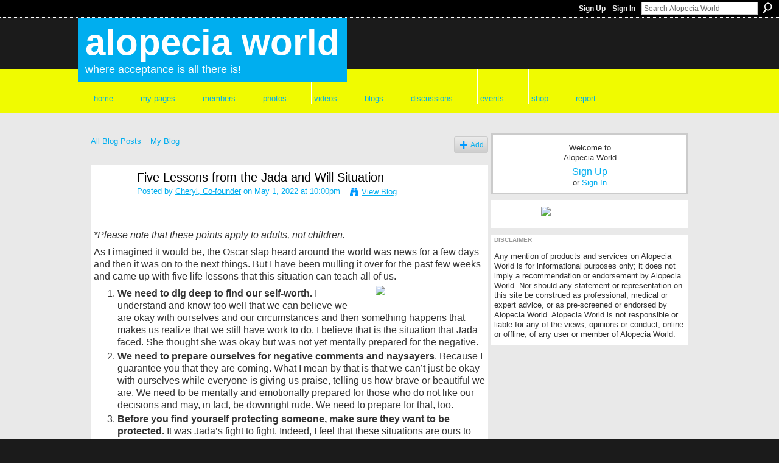

--- FILE ---
content_type: text/html; charset=UTF-8
request_url: https://alopeciaworld.com/profiles/blogs/five-lessons-from-the-jada-and-will-situation-1
body_size: 40747
content:
<!DOCTYPE html>
<html lang="en" xmlns:og="http://ogp.me/ns#" xmlns:fb="http://www.facebook.com/2008/fbml">
<head data-layout-view="default" class="xj_layout_head">
<script>
    window.dataLayer = window.dataLayer || [];
        </script>
<!-- Google Tag Manager -->
<script>(function(w,d,s,l,i){w[l]=w[l]||[];w[l].push({'gtm.start':
new Date().getTime(),event:'gtm.js'});var f=d.getElementsByTagName(s)[0],
j=d.createElement(s),dl=l!='dataLayer'?'&l='+l:'';j.async=true;j.src=
'https://www.googletagmanager.com/gtm.js?id='+i+dl;f.parentNode.insertBefore(j,f);
})(window,document,'script','dataLayer','GTM-T5W4WQ');</script>
<!-- End Google Tag Manager -->
        <meta http-equiv="Content-Type" content="text/html; charset=utf-8" />
    <title>Five Lessons from the Jada and Will Situation - Alopecia World</title>
    <link rel="icon" href="https://alopeciaworld.com/favicon.ico" type="image/x-icon" />
    <link rel="SHORTCUT ICON" href="https://alopeciaworld.com/favicon.ico" type="image/x-icon" />
    <meta name="description" content="*Please note that these points apply to adults, not children.
As I imagined it would be, the Oscar slap heard around the world was news for a few days and the…" />
<meta name="title" content="Five Lessons from the Jada and Will Situation" />
<meta property="og:type" content="website" />
<meta property="og:url" content="https://alopeciaworld.com/profiles/blogs/five-lessons-from-the-jada-and-will-situation-1" />
<meta property="og:title" content="Five Lessons from the Jada and Will Situation" />
<meta property="og:image" content="https://storage.ning.com/topology/rest/1.0/file/get/10453378655?profile=RESIZE_710x">
<meta name="twitter:card" content="summary" />
<meta name="twitter:title" content="Five Lessons from the Jada and Will Situation" />
<meta name="twitter:description" content="*Please note that these points apply to adults, not children.
As I imagined it would be, the Oscar slap heard around the world was news for a few days and the…" />
<meta name="twitter:image" content="https://storage.ning.com/topology/rest/1.0/file/get/10453378655?profile=RESIZE_710x" />
<link rel="image_src" href="https://storage.ning.com/topology/rest/1.0/file/get/10453378655?profile=RESIZE_710x" />
<script type="text/javascript">
    djConfig = { preventBackButtonFix: false, isDebug: false }
ning = {"CurrentApp":{"premium":true,"iconUrl":"https:\/\/storage.ning.com\/topology\/rest\/1.0\/file\/get\/30999834287?profile=UPSCALE_150x150","url":"httpsalopecia.ning.com","domains":["alopeciaworld.com","www.alopeciaworld.com"],"online":true,"privateSource":true,"id":"alopecia","appId":2022678,"description":"Life-changing support, resources and information related to alopecia (hairloss), including alopecia areata, baldness, and medical hair loss","name":"Alopecia World","owner":"3j54kfqtmnxq5","createdDate":"2008-03-07T02:08:46.377Z","runOwnAds":false,"category":{"female":null,"grow":null,"loss":null,"thinning":null,"fall":null,"world":null,"male":null,"women":null,"alopeciaworld":null,"alopecia":null,"growth":null,"areata":null,"baldness":null,"hairloss":null,"of":null,"bald":null,"medical":null,"hair":null,"support":null,"pattern":null},"tags":["female","grow","loss","thinning","fall","world","male","women","alopeciaworld","alopecia","growth","areata","baldness","hairloss","of","bald","medical","hair","support","pattern"]},"CurrentProfile":null,"maxFileUploadSize":7};
        (function(){
            if (!window.ning) { return; }

            var age, gender, rand, obfuscated, combined;

            obfuscated = document.cookie.match(/xgdi=([^;]+)/);
            if (obfuscated) {
                var offset = 100000;
                obfuscated = parseInt(obfuscated[1]);
                rand = obfuscated / offset;
                combined = (obfuscated % offset) ^ rand;
                age = combined % 1000;
                gender = (combined / 1000) & 3;
                gender = (gender == 1 ? 'm' : gender == 2 ? 'f' : 0);
                ning.viewer = {"age":age,"gender":gender};
            }
        })();

        if (window.location.hash.indexOf('#!/') == 0) {
        window.location.replace(window.location.hash.substr(2));
    }
    window.xg = window.xg || {};
xg.captcha = {
    'shouldShow': false,
    'siteKey': '6Ldf3AoUAAAAALPgNx2gcXc8a_5XEcnNseR6WmsT'
};
xg.addOnRequire = function(f) { xg.addOnRequire.functions.push(f); };
xg.addOnRequire.functions = [];
xg.addOnFacebookLoad = function (f) { xg.addOnFacebookLoad.functions.push(f); };
xg.addOnFacebookLoad.functions = [];
xg._loader = {
    p: 0,
    loading: function(set) {  this.p++; },
    onLoad: function(set) {
                this.p--;
        if (this.p == 0 && typeof(xg._loader.onDone) == 'function') {
            xg._loader.onDone();
        }
    }
};
xg._loader.loading('xnloader');
if (window.bzplcm) {
    window.bzplcm._profileCount = 0;
    window.bzplcm._profileSend = function() { if (window.bzplcm._profileCount++ == 1) window.bzplcm.send(); };
}
xg._loader.onDone = function() {
            if(window.bzplcm)window.bzplcm.start('ni');
        xg.shared.util.parseWidgets();    var addOnRequireFunctions = xg.addOnRequire.functions;
    xg.addOnRequire = function(f) { f(); };
    try {
        if (addOnRequireFunctions) { dojo.lang.forEach(addOnRequireFunctions, function(onRequire) { onRequire.apply(); }); }
    } catch (e) {
        if(window.bzplcm)window.bzplcm.ts('nx').send();
        throw e;
    }
    if(window.bzplcm) { window.bzplcm.stop('ni'); window.bzplcm._profileSend(); }
};
window.xn = { track: { event: function() {}, pageView: function() {}, registerCompletedFlow: function() {}, registerError: function() {}, timer: function() { return { lapTime: function() {} }; } } };</script>
<meta name="medium" content="blog" /><link rel="alternate" type="application/atom+xml" title="Cheryl, Co-founder&#039;s Posts - Alopecia World" href="https://alopeciaworld.com/profiles/blog/feed?user=2jmv808ru9cm8&amp;xn_auth=no" /><link rel="alternate" type="application/atom+xml" title="Comments - Five Lessons from the Jada and Will Situation - Alopecia World" href="https://alopeciaworld.com/profiles/comment/feed?attachedTo=2022678%3ABlogPost%3A1957796&amp;xn_auth=no" />
<style type="text/css" media="screen,projection">
@import url("https://static.ning.com/socialnetworkmain/widgets/index/css/common-982.min.css?xn_version=3128532263");
@import url("https://static.ning.com/socialnetworkmain/widgets/index/css/wide-sidebar.min.css?xn_version=1460991910");
@import url("https://static.ning.com/socialnetworkmain/widgets/profiles/css/component.min.css?xn_version=467783652");

</style>

<style type="text/css" media="screen,projection">
@import url("/generated-69468fc6019266-25137435-css?xn_version=202512201152");

</style>

<style type="text/css" media="screen,projection">
@import url("/generated-69468fc5b29d46-52315233-css?xn_version=202512201152");

</style>

<!--[if IE 6]>
    <link rel="stylesheet" type="text/css" href="https://static.ning.com/socialnetworkmain/widgets/index/css/common-ie6.min.css?xn_version=463104712" />
<![endif]-->
<!--[if IE 7]>
<link rel="stylesheet" type="text/css" href="https://static.ning.com/socialnetworkmain/widgets/index/css/common-ie7.css?xn_version=2712659298" />
<![endif]-->
<link rel="EditURI" type="application/rsd+xml" title="RSD" href="https://alopeciaworld.com/profiles/blog/rsd" />
</head>
<body>
<!-- Google Tag Manager (noscript) -->
<noscript><iframe src="https://www.googletagmanager.com/ns.html?id=GTM-T5W4WQ"
height="0" width="0" style="display:none;visibility:hidden"></iframe></noscript>
<!-- End Google Tag Manager (noscript) -->
    <div class="xj_before_content"><div id='fb-root'></div>
<script>
  window.fbAsyncInit = function () {
    FB.init({
      appId      : null, 
      status     : true,   
      cookie     : true,   
      xfbml      : true, 
      version    : 'v2.3'  
    });
    var n = xg.addOnFacebookLoad.functions.length;
    for (var i = 0; i < n; i++) {
      xg.addOnFacebookLoad.functions[i]();
    }
    xg.addOnFacebookLoad = function (f) { f(); };
    xg.addOnFacebookLoad.functions = [];
  };
  (function() {
    var e = document.createElement('script');
    e.src = document.location.protocol + '//connect.facebook.net/en_US/sdk.js';
    e.async = true;
    document.getElementById('fb-root').appendChild(e);
  })();
</script>        <div id="xn_bar">
            <div id="xn_bar_menu">
                <div id="xn_bar_menu_branding" >
                                    </div>

                <div id="xn_bar_menu_more">
                    <form id="xn_bar_menu_search" method="GET" action="https://alopeciaworld.com/main/search/search">
                        <fieldset>
                            <input type="text" name="q" id="xn_bar_menu_search_query" value="Search Alopecia World" _hint="Search Alopecia World" accesskey="4" class="text xj_search_hint" />
                            <a id="xn_bar_menu_search_submit" href="#" onclick="document.getElementById('xn_bar_menu_search').submit();return false">Search</a>
                        </fieldset>
                    </form>
                </div>

                            <ul id="xn_bar_menu_tabs">
                                            <li><a href="https://alopeciaworld.com/main/authorization/signUp?target=https%3A%2F%2Falopeciaworld.com%2Fprofiles%2Fblogs%2Ffive-lessons-from-the-jada-and-will-situation-1">Sign Up</a></li>
                                                <li><a href="https://alopeciaworld.com/main/authorization/signIn?target=https%3A%2F%2Falopeciaworld.com%2Fprofiles%2Fblogs%2Ffive-lessons-from-the-jada-and-will-situation-1">Sign In</a></li>
                                    </ul>
                        </div>
        </div>
        </div>
    <div class="xg_theme" data-layout-pack="romeo">
        <div id="xg_themebody">
            <div id="xg_ad_above_header" class="xg_ad xj_ad_above_header dy-displaynone">
                
            </div>
            <div id="xg_head">
                <div id="xg_masthead">
                    <h1 id="xg_sitename" class="xj_site_name"><a id="application_name_header_link" href="/">Alopecia World</a></h1>
                    <p id="xg_sitedesc" class="xj_site_desc">Where acceptance is all there is!</p>
                </div>
                <div id="xg_navigation" class="xj_navigation"><ul>
    <li id="xg_tab_main" class="xg_subtab"><a href="/"><span>Home</span></a></li><li dojoType="SubTabHover" id="xg_tab_profile" class="xg_subtab"><a href="/profiles"><span>My Pages</span></a><div class="xg_subtab" style="display:none;position:absolute;"><ul class="xg_subtab" style="display:block;" ><li style="list-style:none !important;display:block;text-align:left;"><a href="/profiles" style="float:none;"><span>My Profile</span></a></li><li style="list-style:none !important;display:block;text-align:left;"><a href="/profiles/profile/privacySettings" style="float:none;"><span>My Privacy</span></a></li><li style="list-style:none !important;display:block;text-align:left;"><a href="/photo/photo/listForContributor" style="float:none;"><span>My Photos</span></a></li><li style="list-style:none !important;display:block;text-align:left;"><a href="/video/video/listForContributor" style="float:none;"><span>My Videos</span></a></li><li style="list-style:none !important;display:block;text-align:left;"><a href="/profiles/blog/list?my=1" style="float:none;"><span>My Blogs</span></a></li><li style="list-style:none !important;display:block;text-align:left;"><a href="/forum/topic/listForContributor" style="float:none;"><span>My Discussions</span></a></li><li style="list-style:none !important;display:block;text-align:left;"><a href="/groups/group/listForContributor" style="float:none;"><span>My Groups</span></a></li><li style="list-style:none !important;display:block;text-align:left;"><a href="/main/invitation/new?xg_source=tab" style="float:none;"><span>Invite</span></a></li></ul></div></li><li id="xg_tab_xn31" class="xg_subtab"><a href="/profiles/members/"><span>Members</span></a></li><li id="xg_tab_photo" class="xg_subtab"><a href="/photo"><span>Photos</span></a></li><li id="xg_tab_video" class="xg_subtab"><a href="/video"><span>Videos</span></a></li><li id="xg_tab_xn30" class="xg_subtab"><a href="/profiles/blog/list"><span>Blogs</span></a></li><li id="xg_tab_xn32" class="xg_subtab"><a href="/forum"><span>Discussions</span></a></li><li id="xg_tab_xn29" class="xg_subtab"><a href="/events"><span>Events</span></a></li><li id="xg_tab_xn27" class="xg_subtab"><a href="/notes/index/allNotes"><span>Shop</span></a></li><li id="xg_tab_xn7" class="xg_subtab"><a href="/main/index/report"><span>Report</span></a></li></ul>
</div>
            </div>
            <div id="xg_ad_below_header" class="xg_ad xj_ad_below_header">
						<div class="xg_module module-plain  html_module module_text xg_reset" data-module_name="text"
        >
            <div class="xg_module_body xg_user_generated">
            <p></p>
        </div>
        </div>

					</div>
            <div id="xg" class="xg_widget_profiles xg_widget_profiles_blog xg_widget_profiles_blog_show">
                	
                <div id="xg_body">
                    <div class="xj_notifications"></div>
                    <div class="xg_column xg_span-14" id="column1">
                        <div id="xg_canvas" class="xj_canvas">
                            <ul class="navigation easyclear"><li><a href="https://alopeciaworld.com/profiles/blog/list">All Blog Posts</a></li><li><a href="https://alopeciaworld.com/profiles/blog/list?my=1">My Blog</a></li><li class="right  xg_lightborder navbutton"><a href="https://alopeciaworld.com/profiles/blog/new" class="xg_sprite xg_sprite-add">Add</a></li></ul>
<div class="xg_module xg_blog xg_blog_detail xg_blog_mypage xg_module_with_dialog">
        <div class="xg_headline xg_headline-img xg_headline-2l">
    <div class="ib"><span class="xg_avatar"><a class="fn url" href="http://alopeciaworld.com/profile/cherylcarvery"  title="Cheryl, Co-founder"><span class="table_img dy-avatar dy-avatar-64 "><img  class="photo photo" src="https://storage.ning.com/topology/rest/1.0/file/get/12347125088?profile=RESIZE_64x64&amp;width=64&amp;height=64&amp;crop=1%3A1" alt="" /></span></a></span></div>
<div class="tb"><h1>Five Lessons from the Jada and Will Situation</h1>
        <ul class="navigation byline">
            <li><a class="nolink">Posted by </a><a href="/profile/cherylcarvery">Cheryl, Co-founder</a><a class="nolink"> on May 1, 2022 at 10:00pm</a></li>
            <li><a class="xg_sprite xg_sprite-view" href="https://alopeciaworld.com/profiles/blog/list?user=2jmv808ru9cm8">View Blog</a></li>
        </ul>
    </div>
</div>
    <div class="xg_module_body">
        <div class="postbody">
                    <div class="xg_user_generated">
                <p></p>
<p><em>*Please note that these points apply to adults, not children.</em></p>
<p>As I imagined it would be, the Oscar slap heard around the world was news for a few days and then it was on to the next things. But I have been mulling it over for the past few weeks and came up with five life lessons that this situation can teach all of us. <a href="https://storage.ning.com/topology/rest/1.0/file/get/10453378655?profile=original" target="_blank" rel="noopener"><img src="https://storage.ning.com/topology/rest/1.0/file/get/10453378655?profile=RESIZE_710x" width="180" class="align-right"/></a></p>
<ol>
<li><strong>We need to dig deep to find our self-worth.</strong> I understand and know too well that we can believe we are okay with ourselves and our circumstances and then something happens that makes us realize that we still have work to do. I believe that is the situation that Jada faced. She thought she was okay but was not yet mentally prepared for the negative.</li>
<li><strong>We need to prepare ourselves for negative comments and naysayers</strong>. Because I guarantee you that they are coming. What I mean by that is that we can’t just be okay with ourselves while everyone is giving us praise, telling us how brave or beautiful we are. We need to be mentally and emotionally prepared for those who do not like our decisions and may, in fact, be downright rude. We need to prepare for that, too. </li>
<li><strong>Before you find yourself protecting someone, make sure they want to be protected.</strong> It was Jada’s fight to fight. Indeed, I feel that these situations are ours to fight. Even in the case of Will and Jada, Will stood up for her but it may not have been wanted. I may be wrong, but I have yet to see Jada come out and defend him. </li>
</ol>
<p>I don’t expect nor want my husband, RJ, to jump up and fight my battles for me every time someone says something to me that may hurt my feelings. I much prefer him in the background saying, “That a girl!”</p>
<ol start="4">
<li><strong>We can't allow self-worth to come from the outside.</strong> We need to find our self-acceptance and self-worth on the inside. Otherwise, we will only feel confident when everything is lined up in our favor. We need to be able to feel good about ourselves and our situation no matter what others may think.</li>
<li><strong>Seriously challenge the things that people say to you in your own mind</strong>. Does no hair undeniably make a woman look like a man, or does a man who has long hair all of a sudden look like a woman? Or, if it is some smart-aleck saying it, does it make it a fact? </li>
</ol>
<p>What are your thoughts? Do you think we need a hero to save us, or do we need to be our own hero and save ourselves? </p>
<p></p>
<p>-----------------------------------------</p>
<p></p>
<p>Read more content on <a href="https://alopeciaworld.com/main/search/search?q=self-acceptance" target="_blank" rel="noopener">Self-acceptance</a></p>
<p></p>
<p> </p>            </div>
        </div>
        <div class="left-panel">
                          <script>xg.addOnRequire(function () { xg.post('/main/viewcount/update?xn_out=json', {key: '2022678:BlogPost:1957796', x: 'e94635f'}); });</script>                <p class="small dy-clear view-count-container">
    <span class="view-count-label">Views:</span> <span class="view-count">798</span></p>

                            <p class="small object-detail" id="tagsList" style="display:none">Tags:<br/></p>
            <div class="likebox likebox-ning">
    <div class="ning-like">
                <div class="xg_lightborder like-button like-button-3">
            <a data-content-id="2022678:BlogPost:1957796"
                        data-content-type="BlogPost"
                        data-sign-up-url="https://alopeciaworld.com/main/authorization/signUp?target=https%3A%2F%2Falopeciaworld.com%2Fprofiles%2Fblogs%2Ffive-lessons-from-the-jada-and-will-situation-1"
                        data-like-url="/main/like/like"
                        data-unlike-url="/main/like/unlike"
                        data-track='{"category":"Likes","action":"Like","label":"","ga4":{"event":"like"}}'                                                data-page-type="detail" class="xg_sprite" href="#">
                Like            </a>
        </div>
                <div class="like-count">
            <a href="#" class="view-liked" _id="2022678:BlogPost:1957796">3 members like this</a>
        </div>
    </div>
</div>
<p class="share-links clear">            <script>!function(d,s,id){var js,fjs=d.getElementsByTagName(s)[0];if(!d.getElementById(id)){js=d.createElement(s);js.id=id;js.src="//platform.twitter.com/widgets.js";fjs.parentNode.insertBefore(js,fjs);}}(document,"script","twitter-wjs");</script>
                    <span class="xg_tweet">
        <a href="https://twitter.com/share" class="post_to_twitter twitter-share-button" target="_blank"
            data-text="Checking out &quot;Five Lessons from the Jada and Will Situation&quot; on Alopecia World:" data-url="https://alopeciaworld.com/profiles/blogs/five-lessons-from-the-jada-and-will-situation-1" data-count="none" data-dnt="true">Tweet</a>
        </span>
        <a href="http://www.myspace.com/Modules/PostTo/Pages/?t=Five%20Lessons%20from%20the%20Jada%20and%20Will%20Situation&c=Check%20out%20%22Five%20Lessons%20from%20the%20Jada%20and%20Will%20Situation%22%20on%20Alopecia%20World&u=https%3A%2F%2Falopeciaworld.com%2Fxn%2Fdetail%2F2022678%3ABlogPost%3A1957796&l=2" class="post_to_myspace" target="_blank">MySpace</a><span class="google-plusone" data-content-type="BlogPost" data-content-id="2022678:BlogPost:1957796" data-page-type="detail">
    <g:plusone callback="xg_index_googlePlusOne_onPlusOne" size="medium" count="false" href="https://alopeciaworld.com/xn/detail/2022678:BlogPost:1957796"></g:plusone>
</span>

        <a class="post_to_facebook xj_post_to_facebook" href="http://www.facebook.com/share.php?u=https%3A%2F%2Falopeciaworld.com%2Fprofiles%2Fblogs%2Ffive-lessons-from-the-jada-and-will-situation-1%3Fxg_source%3Dfacebookshare&amp;t=" _url="https://alopeciaworld.com/profiles/blogs/five-lessons-from-the-jada-and-will-situation-1?xg_source=facebookshare" _title="" _log="{&quot;module&quot;:&quot;profiles&quot;,&quot;page&quot;:&quot;blog&quot;,&quot;action&quot;:&quot;show&quot;}">Facebook</a>
    <div class="likebox">
    <div class="facebook-like" data-content-type="BlogPost" data-content-id="2022678:BlogPost:1957796" data-page-type="detail">
        <fb:like href="https://alopeciaworld.com/xn/detail/2022678:BlogPost:1957796" layout="button_count" show_faces="false" width="450"></fb:like>
    </div>
</div>
</p>        </div>
                    <ul class="pagination smallpagination">
                            <li class="left"><a href="https://alopeciaworld.com/profiles/blogs/i-will-be-on-live-stream-tonight-the-cbs-kcbs-kcal-los-angeles" title="I will be on live stream tonight the CBS - Kcbs Kcal Los Angeles">&lt; Previous Post</a></li>                             <li class="right"><a title="FDA Approves New Drug, Olumiant, for Alopecia Areata" href="https://alopeciaworld.com/profiles/blogs/fda-approves-new-drug-olumiant-for-alopecia-areata">Next Post &gt;</a></li>
                        </ul>
            </div>
</div>

        <div class="xg_module">
                                        <div class="xg_module_body">
                    <p id="add-comment">Comment</p>
                                            <div class="comment-join">
                            <h3>You need to be a member of Alopecia World to add comments!</h3>
                                                <p><a href="https://alopeciaworld.com/main/authorization/signUp?target=https%3A%2F%2Falopeciaworld.com%2Fprofiles%2Fblogs%2Ffive-lessons-from-the-jada-and-will-situation-1">Join Alopecia World</a></p>
                                                </div>
                                                        </div>
                    <div class="xg_module_body" id="comments"  _numComments="4" _scrollTo="">
                    <dl _id="2022678:Comment:1957726" id="c_1c3" class="comment vcard xg_lightborder">
            <dt>
                <a name="first_comment"></a><a name="comment-2022678_Comment_1957726" id="comment-2022678_Comment_1957726"></a>
                <span class="xg_avatar"><a class="fn url" href="http://alopeciaworld.com/profile/4dff7b119cad40d6854c4e7c759a1aac"  title="MARIA"><span class="table_img dy-avatar dy-avatar-48 "><img  class="photo photo" src="https://storage.ning.com/topology/rest/1.0/file/get/10435486677?profile=RESIZE_48X48&amp;width=48&amp;height=48&amp;crop=1%3A1" alt="" /></span></a></span>                Comment by <a href="/profile/4dff7b119cad40d6854c4e7c759a1aac" class="fn url">MARIA</a> on May 3, 2022 at 2:23am            </dt>
            <dd>
            <div class="xg_user_generated"><p>super your article Cheryl I approve of everything. Each person is unique and each reaction is worth seeing better what is happening in us and around us. For me it was an incident that we will not forget</p></div>            </dd>
                    </dl>
            <dl _id="2022678:Comment:1957724" id="c_f1b" class="comment vcard xg_lightborder">
            <dt>
                <a name="comment-2022678_Comment_1957724" id="comment-2022678_Comment_1957724"></a>
                <span class="xg_avatar"><a class="fn url" href="http://alopeciaworld.com/profile/JohnyetteSloan"  title="Johnyette Sproles"><span class="table_img dy-avatar dy-avatar-48 "><img  class="photo photo" src="https://storage.ning.com/topology/rest/1.0/file/get/10064200074?profile=RESIZE_48X48&amp;width=48&amp;height=48&amp;crop=1%3A1" alt="" /></span></a></span>                Comment by <a href="/profile/JohnyetteSloan" class="fn url">Johnyette Sproles</a> on May 2, 2022 at 10:37pm            </dt>
            <dd>
            <div class="xg_user_generated"><p>I agree!  I would never want my husband hitting anyone just because of my baldness! I'm not sure why people continue to defend this conduct. Chris Rock never stated anything about Alopecia.  I definitely would haven taken his comment as a compliment. Demi Moore rock the bald head in GI Jane as a Lieutenant.  I feel that the platform should not have been shined as her having Alopecia. So what she has it.  What she feels inside (I get it)  As far as looking at her. It is though she is rocking the bald cut.   Get it together if your gonna step looking beautiful and confident! </p></div>            </dd>
                    </dl>
            <dl _id="2022678:Comment:1957813" id="c_255" class="comment vcard xg_lightborder">
            <dt>
                <a name="comment-2022678_Comment_1957813" id="comment-2022678_Comment_1957813"></a>
                <span class="xg_avatar"><a class="fn url" href="http://alopeciaworld.com/profile/SabineTawni"  title="SabineTawni"><span class="table_img dy-avatar dy-avatar-48 "><img  class="photo photo" src="https://storage.ning.com/topology/rest/1.0/file/get/30999831659?profile=RESIZE_180x180&amp;width=48&amp;height=48&amp;crop=1%3A1" alt="" /></span></a></span>                Comment by <a href="/profile/SabineTawni" class="fn url">SabineTawni</a> on May 2, 2022 at 10:15am            </dt>
            <dd>
            <div class="xg_user_generated"><p>Joan, I agree with everything you said about Will.  Yes, he was wrong, but we all lose our patience sometimes, and Chris Rock was also wrong to take it upon himself to mock someone's medical condition.  I am curious though about your comment concerning "being brave enough" to go bare-headed.  Why is that "brave"?  Personally, I don't find it brave at all.  I simply think it's a personal choice.  I would never go out with a wig since I don't want uninvited questions and unsolicited advice.  I like to blend in when I am out in public, not stand out for having a medical condition.  I suppose it's my age (73), but when I was raised in the '50s and '60s, it was considered poor taste to blather on and/or flaunt your problems (medical or otherwise) to everyone and everybody.  Some things are just private.  Again, I fully support anyone who chooses to go out in public without a head covering or a wig, but I can't say that I think they are any braver than you or I.</p></div>            </dd>
                    </dl>
            <dl _id="2022678:Comment:1957798" id="c_a47" class="comment vcard xg_lightborder last-child">
            <dt>
                <a name="last_comment"></a><a name="comment-2022678_Comment_1957798" id="comment-2022678_Comment_1957798"></a>
                <span class="xg_avatar"><a class="fn url" href="http://alopeciaworld.com/profile/Joan"  title="Joan"><span class="table_img dy-avatar dy-avatar-48 "><img  class="photo photo" src="https://storage.ning.com/topology/rest/1.0/file/get/2192191327?profile=RESIZE_48X48&amp;width=48&amp;height=48&amp;crop=1%3A1" alt="" /></span></a></span>                Comment by <a href="/profile/Joan" class="fn url">Joan</a> on May 1, 2022 at 10:50pm            </dt>
            <dd>
            <div class="xg_user_generated"><p>I know he was wrong but I also understand why he dud it. Loves his wife so much and does not like anyone upsetting his wife.  I am not brave enough to go out bare headed as I have no one to support me.  Will in my eyes you are wonderful.  </p></div>            </dd>
                    </dl>
            </div>
                    <div class="xg_module_foot" id="xj_comments_footer" >
                                            <p class="left">
                            <a class="xg_icon xg_icon-rss" href="https://alopeciaworld.com/profiles/comment/feed?attachedTo=2022678%3ABlogPost%3A1957796&amp;xn_auth=no">RSS</a>
                        </p>
                                    </div>
                    </div>
    
      <input type="hidden" id="incrementViewCountEndpoint" value="https://alopeciaworld.com/profiles/blog/incrementViewCount?id=2022678%3ABlogPost%3A1957796&amp;xn_out=json" />

                        </div>
                    </div>                
                    <div class="xg_column xg_span-7 xg_last" id="column2">
                        <div class="xj_user_info">    <div class="xg_module" id="xg_module_account">
        <div class="xg_module_body xg_signup xg_lightborder">
            <p>Welcome to<br />Alopecia World</p>
                        <p class="last-child"><big><strong><a href="https://alopeciaworld.com/main/authorization/signUp?target=https%3A%2F%2Falopeciaworld.com%2Fprofiles%2Fblogs%2Ffive-lessons-from-the-jada-and-will-situation-1">Sign Up</a></strong></big><br/>or <a href="https://alopeciaworld.com/main/authorization/signIn?target=https%3A%2F%2Falopeciaworld.com%2Fprofiles%2Fblogs%2Ffive-lessons-from-the-jada-and-will-situation-1" style="white-space:nowrap">Sign In</a></p>
                    </div>
    </div>
</div>
                        <div class="xj_sidebar_content"><div class="xg_module html_module module_text xg_reset" data-module_name="text"
        >
            <div class="xg_module_body xg_user_generated">
            <p><a href="https://www.amazon.com/Whole-MIrror-Fractured-Identity-Self-Acceptance/dp/B0DSTVDZ8V?crid=38UN8SH671FJR&amp;dib=eyJ2IjoiMSJ9.[base64].qqEXV5YUchRCpS1l6oh_tj0RKIRdEB9-S6o0RR7iFxs&amp;dib_tag=se&amp;keywords=whole+in+the+mirror&amp;qid=1738561175&amp;sprefix=whole+in+the+mirror,aps,353&amp;sr=8-1&amp;linkCode=sl1&amp;tag=rjandcheryl-20&amp;linkId=f9c657a61864e32f1fdf73ed82c85fd8&amp;language=en_US&amp;ref_=as_li_ss_tl" target="_blank" rel="noopener"><img src="https://storage.ning.com/topology/rest/1.0/file/get/13469302870?profile=RESIZE_710x" width="160" class="align-center"  /></a></p>
        </div>
        </div>
<div class="xg_module html_module module_text xg_reset" data-module_name="text"
        >
        <div class="xg_module_head"><h2>Disclaimer</h2></div>
        <div class="xg_module_body xg_user_generated">
            <p>Any mention of products and services on Alopecia World is for informational purposes only; it does not imply a recommendation or endorsement by Alopecia World. Nor should any statement or representation on this site be construed as professional, medical or expert advice, or as pre-screened or endorsed by Alopecia World. Alopecia World is not responsible or liable for any of the views, opinions or conduct, online or offline, of any user or member of Alopecia World.</p>
        </div>
        </div>
</div>
                    </div>
                </div>
            </div>
            <div id="xg_foot">
                <div id="xg_footcontent">
                    <div class="xj_foot_content"><p class="left">
    © 2026             &nbsp; Created by <a href="/profile/alopeciaworld">Alopecia World</a>.            &nbsp;
    Powered by<a class="poweredBy-logo" href="https://www.ning.com/" title="" alt="" rel="dofollow">
    <img class="poweredbylogo" width="87" height="15" src="https://static.ning.com/socialnetworkmain/widgets/index/gfx/Ning_MM_footer_wht@2x.png?xn_version=2105418020"
         title="Ning Website Builder" alt="Website builder | Create website | Ning.com">
</a>    </p>
    <p class="right xg_lightfont">
                    <a href="https://alopeciaworld.com/main/embeddable/list">Badges</a> &nbsp;|&nbsp;
                        <a href="https://alopeciaworld.com/main/authorization/signUp?target=https%3A%2F%2Falopeciaworld.com%2Fmain%2Findex%2Freport" dojoType="PromptToJoinLink" _joinPromptText="Please sign up or sign in to complete this step." _hasSignUp="true" _signInUrl="https://alopeciaworld.com/main/authorization/signIn?target=https%3A%2F%2Falopeciaworld.com%2Fmain%2Findex%2Freport">Report an Issue</a> &nbsp;|&nbsp;
                        <a href="https://alopeciaworld.com/main/authorization/termsOfService?previousUrl=https%3A%2F%2Falopeciaworld.com%2Fprofiles%2Fblogs%2Ffive-lessons-from-the-jada-and-will-situation-1">Terms of Service</a>
            </p>
</div>
                </div>
            </div>
			<div id="xg_ad_below_footer" class="xg_ad xj_ad_below_footer dy-displaynone">
				
			</div>
        </div>
    </div>
    <div class="xj_after_content"><div id="xj_baz17246" class="xg_theme"></div>
<div id="xg_overlay" style="display:none;">
<!--[if lte IE 6.5]><iframe></iframe><![endif]-->
</div>
<!--googleoff: all--><noscript>
	<style type="text/css" media="screen">
        #xg { position:relative;top:120px; }
        #xn_bar { top:120px; }
	</style>
	<div class="errordesc noscript">
		<div>
            <h3><strong>Hello, you need to enable JavaScript to use Alopecia World.</strong></h3>
            <p>Please check your browser settings or contact your system administrator.</p>
			<img src="/xn_resources/widgets/index/gfx/jstrk_off.gif" alt="" height="1" width="1" />
		</div>
	</div>
</noscript><!--googleon: all-->
<script type="text/javascript" src="https://static.ning.com/socialnetworkmain/widgets/lib/core.min.js?xn_version=1651386455"></script>        <script>
            var sources = ["https:\/\/static.ning.com\/socialnetworkmain\/widgets\/lib\/js\/jquery\/jquery.ui.widget.js?xn_version=202512201152","https:\/\/static.ning.com\/socialnetworkmain\/widgets\/lib\/js\/jquery\/jquery.iframe-transport.js?xn_version=202512201152","https:\/\/static.ning.com\/socialnetworkmain\/widgets\/lib\/js\/jquery\/jquery.fileupload.js?xn_version=202512201152","https:\/\/storage.ning.com\/topology\/rest\/1.0\/file\/get\/12882178299?profile=original&r=1724772594","https:\/\/storage.ning.com\/topology\/rest\/1.0\/file\/get\/11108805685?profile=original&r=1684134932","https:\/\/storage.ning.com\/topology\/rest\/1.0\/file\/get\/11108760686?profile=original&r=1763478241"];
            var numSources = sources.length;
                        var heads = document.getElementsByTagName('head');
            var node = heads.length > 0 ? heads[0] : document.body;
            var onloadFunctionsObj = {};

            var createScriptTagFunc = function(source) {
                var script = document.createElement('script');
                
                script.type = 'text/javascript';
                                var currentOnLoad = function() {xg._loader.onLoad(source);};
                if (script.readyState) { //for IE (including IE9)
                    script.onreadystatechange = function() {
                        if (script.readyState == 'complete' || script.readyState == 'loaded') {
                            script.onreadystatechange = null;
                            currentOnLoad();
                        }
                    }
                } else {
                   script.onerror = script.onload = currentOnLoad;
                }

                script.src = source;
                node.appendChild(script);
            };

            for (var i = 0; i < numSources; i++) {
                                xg._loader.loading(sources[i]);
                createScriptTagFunc(sources[i]);
            }
        </script>
    <script type="text/javascript">
if (!ning._) {ning._ = {}}
ning._.compat = { encryptedToken: "<empty>" }
ning._.CurrentServerTime = "2026-01-17T09:11:39+00:00";
ning._.probableScreenName = "";
ning._.domains = {
    base: 'ning.com',
    ports: { http: '80', ssl: '443' }
};
ning.loader.version = '202512201152'; // DEP-251220_1:477f7ee 33
djConfig.parseWidgets = false;
</script>
        <script type="text/javascript">
          (function() {
            var po = document.createElement('script'); po.type = 'text/javascript'; po.async = true;
            po.src = 'https://apis.google.com/js/plusone.js';
            var s = document.getElementsByTagName('script')[0]; s.parentNode.insertBefore(po, s);
          })();
        </script>
        <script type="text/javascript">
        xg.token = '';
xg.canTweet = false;
xg.cdnHost = 'static.ning.com';
xg.version = '202512201152';
xg.useMultiCdn = true;
xg.staticRoot = 'socialnetworkmain';
xg.xnTrackHost = null;
    xg.cdnDefaultPolicyHost = 'static';
    xg.cdnPolicy = [];
xg.global = xg.global || {};
xg.global.currentMozzle = 'profiles';
xg.global.userCanInvite = false;
xg.global.requestBase = '';
xg.global.locale = 'en_US';
xg.num_thousand_sep = ",";
xg.num_decimal_sep = ".";
(function() {
    dojo.addOnLoad(function() {
        if(window.bzplcm) { window.bzplcm.ts('hr'); window.bzplcm._profileSend(); }
            });
            ning.loader.require('xg.profiles.blog.show', 'xg.index.like.likeButton', 'xg.index.googlePlusOne', 'xg.shared.PostToFacebookLink', 'xg.index.facebookLike', function() { xg._loader.onLoad('xnloader'); });
    })();    </script>
<!-- Google tag (gtag.js) -->
<script async src="https://www.googletagmanager.com/gtag/js?id=G-BJJ8V3MZYE"></script>
<script>
  window.dataLayer = window.dataLayer || [];
  function gtag(){dataLayer.push(arguments);}
  gtag('js', new Date());

  gtag('config', 'G-BJJ8V3MZYE');
</script>


<script async src="https://pagead2.googlesyndication.com/pagead/js/adsbygoogle.js?client=ca-pub-7284842393475300" crossorigin="anonymous"></script>

<script type="text/javascript">

  var _gaq = _gaq || [];
  _gaq.push(['_setAccount', 'UA-1102468-6']);
  _gaq.push(['_trackPageview']);

  (function() {
    var ga = document.createElement('script'); ga.type = 'text/javascript'; ga.async = true;
    ga.src = ('https:' == document.location.protocol ? 'https://ssl' : 'http://www') + '.google-analytics.com/ga.js';
    var s = document.getElementsByTagName('script')[0]; s.parentNode.insertBefore(ga, s);
  })();

</script>

<script type="text/javascript">x$(".xg_widget_photo_photo_newWithUploader .bulkupload a,.xg_widget_video_video_newWithUploader .bulkupload a, .xg_widget_photo_photo_new .xg_1col .simpleupload a, .xg_widget_video_video_new .xg_1col .simpleupload a").text('Click to View');var addByPhoneText = x$("a#xg_profiles_settings_email_show").text();

if (typeof addByPhoneText != 'undefined') {

addByPhoneText = addByPhoneText.replace(location.hostname.replace("www.", ""), ning.CurrentApp.id+'world.net');

x$("a#xg_profiles_settings_email_show").text(addByPhoneText);

x$("a#xg_profiles_settings_email_show").attr('href', 'mailto:'+addByPhoneText);

}</script>

<script data-ad-client="ca-pub-7284842393475300" async src="https://pagead2.googlesyndication.com/pagead/js/adsbygoogle.js"></script>

<meta name="fo-verify" content="9f92d989-6d06-4ecf-a217-c1745ccb2e85"><script>
    document.addEventListener("DOMContentLoaded", function () {
        if (!dataLayer) {
            return;
        }
        var handler = function (event) {
            var element = event.currentTarget;
            if (element.hasAttribute('data-track-disable')) {
                return;
            }
            var options = JSON.parse(element.getAttribute('data-track'));
            dataLayer.push({
                'event'         : 'trackEvent',
                'eventType'     : 'googleAnalyticsNetwork',
                'eventCategory' : options && options.category || '',
                'eventAction'   : options && options.action || '',
                'eventLabel'    : options && options.label || '',
                'eventValue'    : options && options.value || ''
            });
            if (options && options.ga4) {
                dataLayer.push(options.ga4);
            }
        };
        var elements = document.querySelectorAll('[data-track]');
        for (var i = 0; i < elements.length; i++) {
            elements[i].addEventListener('click', handler);
        }
    });
</script>

</div>
</body>
</html>


--- FILE ---
content_type: text/html; charset=utf-8
request_url: https://accounts.google.com/o/oauth2/postmessageRelay?parent=https%3A%2F%2Falopeciaworld.com&jsh=m%3B%2F_%2Fscs%2Fabc-static%2F_%2Fjs%2Fk%3Dgapi.lb.en.OE6tiwO4KJo.O%2Fd%3D1%2Frs%3DAHpOoo_Itz6IAL6GO-n8kgAepm47TBsg1Q%2Fm%3D__features__
body_size: 162
content:
<!DOCTYPE html><html><head><title></title><meta http-equiv="content-type" content="text/html; charset=utf-8"><meta http-equiv="X-UA-Compatible" content="IE=edge"><meta name="viewport" content="width=device-width, initial-scale=1, minimum-scale=1, maximum-scale=1, user-scalable=0"><script src='https://ssl.gstatic.com/accounts/o/2580342461-postmessagerelay.js' nonce="rv1MMxkXWfiFzSCarOeJdQ"></script></head><body><script type="text/javascript" src="https://apis.google.com/js/rpc:shindig_random.js?onload=init" nonce="rv1MMxkXWfiFzSCarOeJdQ"></script></body></html>

--- FILE ---
content_type: text/html; charset=utf-8
request_url: https://www.google.com/recaptcha/api2/aframe
body_size: 266
content:
<!DOCTYPE HTML><html><head><meta http-equiv="content-type" content="text/html; charset=UTF-8"></head><body><script nonce="nZb0yFe43YaB3whcEdw8HA">/** Anti-fraud and anti-abuse applications only. See google.com/recaptcha */ try{var clients={'sodar':'https://pagead2.googlesyndication.com/pagead/sodar?'};window.addEventListener("message",function(a){try{if(a.source===window.parent){var b=JSON.parse(a.data);var c=clients[b['id']];if(c){var d=document.createElement('img');d.src=c+b['params']+'&rc='+(localStorage.getItem("rc::a")?sessionStorage.getItem("rc::b"):"");window.document.body.appendChild(d);sessionStorage.setItem("rc::e",parseInt(sessionStorage.getItem("rc::e")||0)+1);localStorage.setItem("rc::h",'1768641103612');}}}catch(b){}});window.parent.postMessage("_grecaptcha_ready", "*");}catch(b){}</script></body></html>